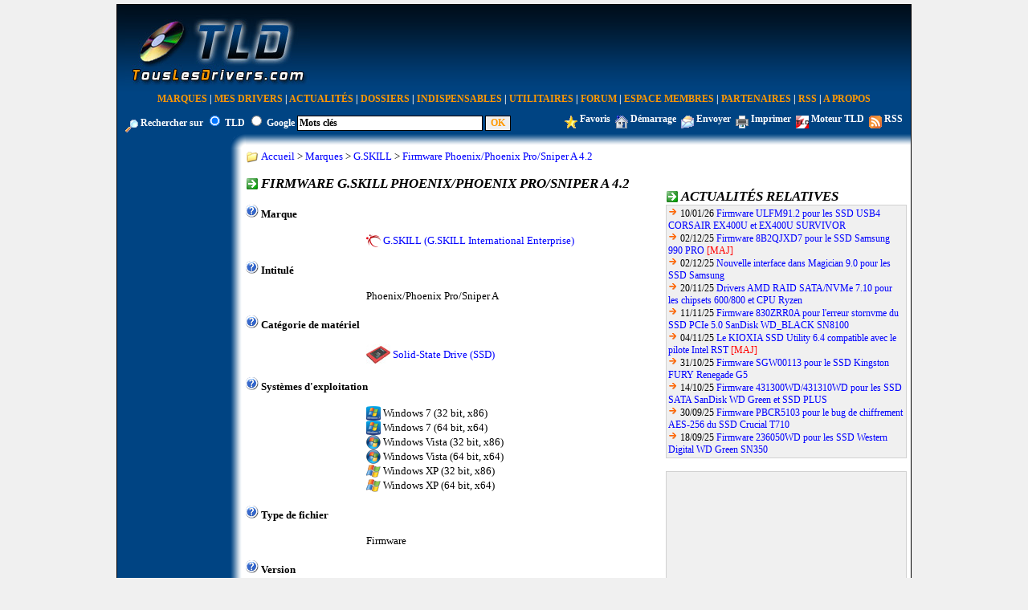

--- FILE ---
content_type: text/html; charset=UTF-8
request_url: https://www.touslesdrivers.com/index.php?v_page=23&v_code=32109
body_size: 14278
content:
<!DOCTYPE html PUBLIC "-//W3C//DTD XHTML 1.0 Transitional//EN" "http://www.w3.org/TR/xhtml1/DTD/xhtml1-transitional.dtd">
<html xmlns="http://www.w3.org/1999/xhtml">
	<head>
		<title>Firmware G.SKILL Phoenix/Phoenix Pro/Sniper A 4.2</title>
	<meta name="description" content="TousLesDrivers.com permet de t&eacute;l&eacute;charger gratuitement toutes les mises &agrave; jour n&eacute;cessaires au bon fonctionnement d'un PC. Les drivers, pilotes, BIOS, firmwares, utilitaires, logiciels et applications sont t&eacute;l&eacute;chargeables rapidement et facilement gr&acirc;ce au classement des fichiers par cat&eacute;gories de mat&eacute;riel et par marques. Plus de 1500 fabricants informatiques sont r&eacute;f&eacute;renc&eacute;s." />
	<meta name="keywords" content="drivers,driver,pilotes,pilote,bios,firmware,firmwares,drivers carte graphique,driver carte graphique,drivers carte son,driver carte son,drivers carte mere,driver carte mere,drivers imprimante,driver imprimante,drivers modem,driver modem,bios carte m&egrave;re,firmware lecteur cd,firmware lecteur dvd,firmware graveur,microsoft,windows,8,7,vista,xp,drivers windows,pc,carte,t&eacute;l&eacute;chargement,mise &agrave; jour,mat&eacute;riel,hardware,aide,probl&egrave;me,download,device driver,printer driver,gpu,nvidia,geforce,forceware,detonators,ati,amd,catalyst,radeon,asust,msi,gigabyte,intel,rst,pch,core,via,creative,sound blaster,soundblaster,x-fi,recon3d,audigy,live,eax,hercules,plextor,sony,pioneer,crucial,ocz,sandforce,logitech,marvell,asmedia,jmicron,hp,lenovo,ibm,epson,canon,panasonic,lg,samsung,toshiba,lexmark,olitec,uefi,efi" />
	<meta name="copyright" content="TousLesDrivers.com - Toute reproduction est strictement interdite" />
	<meta name="author" lang="fr" content="TousLesDrivers.com" />
	<meta name="robots" content="index,follow" />
	<meta name="revisit-after" content="2 days" />
	<meta http-equiv="content-type" content="text/html; Charset=UTF-8;" />
	<meta http-equiv="expires" content="never" />
	
	<meta name="verify-v1" content="SD7UoNd+x9Z8YDDHY4xp3M68jiLxO4utv4lc5iK0B/A=" />
	<link rel="shortcut icon" href="https://www.touslesdrivers.com/favicon.ico" />
	<link rel="stylesheet" href="https://www.touslesdrivers.com/style.css" type="text/css" />
	<link rel="alternate" href="https://www.touslesdrivers.com/php/scripts/news_rss.php" title="Actualit&eacute;s TousLesDrivers.com" type="application/rss+xml" />
	<link rel="search" href="https://www.touslesdrivers.com/php/scripts/opensearch.php" title="TousLesDrivers.com" type="application/opensearchdescription+xml" />
	<script async type="text/javascript" src="https://www.touslesdrivers.com/javascript.php"></script>
	<script async type="text/javascript" src="https://ads.sportslocalmedia.com/slm.prebid.touslesdrivers.js"></script>
	<script async type="text/javascript" src="https://securepubads.g.doubleclick.net/tag/js/gpt.js"></script>
	
	<!-- BEGIN IAB STUB FOR CMP -->
	<script type="text/javascript">
	  "use strict";!function(){var e=function(){var e,t="__tcfapiLocator",a=[],n=window;for(;n;){try{if(n.frames[t]){e=n;break}}catch(e){}if(n===window.top)break;n=n.parent}e||(!function e(){var a=n.document,r=!!n.frames[t];if(!r)if(a.body){var s=a.createElement("iframe");s.style.cssText="display:none",s.name=t,a.body.appendChild(s)}else setTimeout(e,5);return!r}(),n.__tcfapi=function(){for(var e,t=arguments.length,n=new Array(t),r=0;r<t;r++)n[r]=arguments[r];if(!n.length)return a;if("setGdprApplies"===n[0])n.length>3&&2===parseInt(n[1],10)&&"boolean"==typeof n[3]&&(e=n[3],"function"==typeof n[2]&&n[2]("set",!0));else if("ping"===n[0]){var s={gdprApplies:e,cmpLoaded:!1,cmpStatus:"stub"};"function"==typeof n[2]&&n[2](s)}else a.push(n)},n.addEventListener("message",(function(e){var t="string"==typeof e.data,a={};try{a=t?JSON.parse(e.data):e.data}catch(e){}var n=a.__tcfapiCall;n&&window.__tcfapi(n.command,n.version,(function(a,r){var s={__tcfapiReturn:{returnValue:a,success:r,callId:n.callId}};t&&(s=JSON.stringify(s)),e&&e.source&&e.source.postMessage&&e.source.postMessage(s,"*")}),n.parameter)}),!1))};"undefined"!=typeof module?module.exports=e:e()}();
	</script>
	<!-- END IAB STUB -->
	<script type="text/javascript">
		const configSFBXAppConsent = {
		appKey: 'f445d645-42bf-40df-be8b-691b50c6d01c',
		}
	</script>
	<script type="text/javascript" src="https://cdn.appconsent.io/loader-clear.js" defer async></script>
	
	<!-- Google tag (gtag.js) -->
	<script async src="https://www.googletagmanager.com/gtag/js?id=G-8W3WJWTJJ3"></script>
	<script>
	  window.dataLayer = window.dataLayer || [];
	  function gtag(){dataLayer.push(arguments);}
	  gtag('js', new Date());
	  gtag('config', 'G-8W3WJWTJJ3');
	</script>
	
	<script type="text/javascript">
		//<![CDATA[
		if(window.self !== window.top)
		{
			//window.top.location.href = window.location.href;
			window.top.location.href = "https://www.touslesdrivers.com/iframe.php?v_url=" + encodeURIComponent(window.location.href);
		}
		//]]>
	</script>
		</head>
	<body class="site">
		<div class="div_principal">
			<table class="tableau_haut">
				<tr>
					<td class="haut_1">
						<a href="/"><img src="/images/site/logo_fond_bleu.jpg" alt="" title="Page d'accueil de TousLesDrivers.com" border="0" /></a>
					</td>
					<td class="haut_2">
						<div id="TLDHB_ATF_728x90"></div>					</td>
				</tr>
			</table>
			<div class="menu">
				<a href="/index.php?v_page=9" class="menu">Marques</a> <span class="separateur_menu">|</span> <a href="/index.php?v_page=29" class="menu">Mes Drivers</a> <span class="separateur_menu">|</span> <a href="/index.php?v_page=2" class="menu">Actualit&eacute;s</a> <span class="separateur_menu">|</span> <a href="/index.php?v_page=20" class="menu">Dossiers</a> <span class="separateur_menu">|</span> <a href="/index.php?v_page=18" class="menu">Indispensables</a> <span class="separateur_menu">|</span> <a href="/index.php?v_page=7" class="menu">Utilitaires</a> <span class="separateur_menu">|</span> <a href="https://forum.touslesdrivers.com" class="menu" target="_blank">Forum</a> <span class="separateur_menu">|</span> <a href="/index.php?v_page=13" class="menu">Espace Membres</a> <span class="separateur_menu">|</span> <a href="/index.php?v_page=11" class="menu">Partenaires</a> <span class="separateur_menu">|</span> <a href="/index.php?v_page=22" class="menu">RSS</a> <span class="separateur_menu">|</span> <a href="/index.php?v_page=8" class="menu">A Propos</a>
			</div>
			<div class="recherche">
				<form method="get" action="/index.php" id="v_recherche" onsubmit="return recherche();"><input type="hidden" name="v_page" value="25" /><img src="/images/site/option_rechercher.gif" alt="" align="middle" /> Rechercher sur <input type="radio" name="v_moteur" value="tld" checked="checked" /> <span onmouseover="this.style.cursor = 'pointer';" onclick="window.document.getElementById('v_recherche').v_moteur[0].checked = true;">TLD</span> <input type="radio" name="v_moteur" value="google" /> <span onmouseover="this.style.cursor = 'pointer';" onclick="window.document.getElementById('v_recherche').v_moteur[1].checked = true;">Google</span> <input type="text" name="v_mots" size="31" maxlength="80" class="recherche" value="Mots cl&eacute;s" onfocus="return recherche_focus();" onblur="return recherche_blur();" /> <input type="submit" class="recherche_validation" value="OK" /></form>
			</div>
			<div class="options">
				<a href="javascript:favoris();"><img src="/images/site/option_favoris.gif" alt="" title="Ajouter cette page aux favoris" align="middle" border="0" /></a> <a href="javascript:favoris();" class="options">Favoris</a>&nbsp;&nbsp;<a href="javascript:demarrage();" id="demarrage_lien"><img src="/images/site/option_demarrage.gif" alt="" title="Utiliser TousLesDrivers.com comme page de d&eacute;marrage" align="middle" border="0" /></a> <a href="javascript:demarrage();" id="lien_demarrage" class="options">D&eacute;marrage</a>&nbsp;&nbsp;<a href="mailto:?subject=TousLesDrivers.com&amp;body=https://www.touslesdrivers.com/index.php?v_page%3D23%26v_code%3D32109"><img src="/images/site/option_envoyer.gif" alt="" title="Envoyer cette page &agrave; un ami" align="middle" border="0" /></a> <a href="mailto:?subject=TousLesDrivers.com&amp;body=https://www.touslesdrivers.com/index.php?v_page%3D23%26v_code%3D32109" class="options">Envoyer</a>&nbsp;&nbsp;<a href="javascript:imprimer();"><img src="/images/site/option_imprimer.gif" alt="" title="Imprimer cette page" align="middle" border="0" /></a> <a href="javascript:imprimer();" class="options">Imprimer</a>&nbsp;&nbsp;<a href="javascript:moteur();"><img src="/images/site/option_moteur.gif" alt="" title="Ajouter le moteur de recherche TousLesDrivers.com dans Internet Explorer ou dans Firefox" align="middle" border="0" /></a> <a href="javascript:moteur();" class="options">Moteur TLD</a>&nbsp;&nbsp;<a href="/php/scripts/news_rss.php" target="_blank"><img src="/images/site/option_rss.gif" alt="" title="Flux RSS TousLesDrivers.com" align="middle" border="0" /></a> <a href="/php/scripts/news_rss.php" class="options" target="_blank">RSS</a>
			</div>
			<table class="tableau_principal">
				<tr>
					<td class="principal_1"></td>
					<td class="principal_2"><img src="/images/site/coin_haut_gauche.gif" alt="" /></td>
					<td class="principal_3"></td>
				</tr>
				<tr>
					<td class="principal_4">
						<div id="TLDHB_ATF_160x600"></div>						<br /><br />
						<script async type="text/javascript" src="//pagead2.googlesyndication.com/pagead/js/adsbygoogle.js"></script>
							<!-- Site - 120x600 - Milieu -->
							<ins class="adsbygoogle" style="display:inline-block;width:120px;height:600px" data-ad-client="ca-pub-2495620875258717" data-ad-slot="5980310722"></ins>
						<script type="text/javascript">
							(adsbygoogle = window.adsbygoogle || []).push({});
						</script>
											</td>
					<td class="principal_5"></td>
					<td class="principal_6">
						<img src="/images/site/titres.gif" alt="" style="vertical-align:middle;" /> <span style="vertical-align:middle;"><a href="/">Accueil</a> &gt; <a href="/index.php?v_page=9">Marques</a> &gt; <a href="/index.php?v_page=12&amp;v_code=1406">G.SKILL</a> &gt; <a href="/index.php?v_page=23&amp;v_code=32109">Firmware Phoenix/Phoenix Pro/Sniper A 4.2</a></span><br /><br />
<table class="drivers">
	<tr>
		<td class="drivers_gauche">
			<img src="/images/site/fleche_2.gif" alt="" class="icones" /> <span class="titres">Firmware G.SKILL Phoenix/Phoenix Pro/Sniper A 4.2</span>
			<br /><br />
			
			<img src="/images/site/aide.gif" alt="" title="Nom du fabricant du mat&eacute;riel support&eacute; par ce fichier." /> <span style="font-weight:bold;">Marque</span>
			<br /><br />
			<span class="drivers"><a href="/index.php?v_page=12&amp;v_code=1406"><img src="[data-uri]" alt="" title="G.SKILL (G.SKILL International Enterprise)" class="icones" /></a> <span style="vertical-align:middle;"><a href="/index.php?v_page=12&amp;v_code=1406">G.SKILL (G.SKILL International Enterprise)</a></span></span>
			<br /><br />
			<img src="/images/site/aide.gif" alt="" title="P&eacute;riph&eacute;riques ou composants support&eacute;s par ce fichier." /> <span style="font-weight:bold;">Intitul&eacute;</span>
			<br /><br />
			<span class="drivers">Phoenix/Phoenix Pro/Sniper A</span>
			<br /><br />
			<img src="/images/site/aide.gif" alt="" title="Cat&eacute;gorie dont fait partie le mat&eacute;riel support&eacute; par ce fichier." /> <span style="font-weight:bold;">Cat&eacute;gorie de mat&eacute;riel</span>
			<br /><br />
			<span class="drivers"><a href="/index.php?v_page=10&amp;v_categorie=38"><img src="/images/categories/firmware-ssd-2.jpg" alt="" title="Solid-State Drive (SSD)" class="icones" /></a> <span style="vertical-align:middle;"><a href="/index.php?v_page=10&amp;v_categorie=38">Solid-State Drive (SSD)</a></span></span>
			<br /><br />
			<img src="/images/site/aide.gif" alt="" title="Liste des syst&egrave;mes d'exploitation compatibles avec ce fichier." /> <span style="font-weight:bold;">Syst&egrave;mes d'exploitation</span>
			<br /><br />
			<span class="drivers"><img src="/images/systemes/windows-7-2.png" alt="" title="Windows 7 (32 bit, x86)" class="icones" /> <span class="drivers_systemes">Windows 7 (32 bit, x86)</span></span><br /><span class="drivers"><img src="/images/systemes/windows-7-2.png" alt="" title="Windows 7 (64 bit, x64)" class="icones" /> <span class="drivers_systemes">Windows 7 (64 bit, x64)</span></span><br /><span class="drivers"><img src="/images/systemes/windows-vista-2.png" alt="" title="Windows Vista (32 bit, x86)" class="icones" /> <span class="drivers_systemes">Windows Vista (32 bit, x86)</span></span><br /><span class="drivers"><img src="/images/systemes/windows-vista-2.png" alt="" title="Windows Vista (64 bit, x64)" class="icones" /> <span class="drivers_systemes">Windows Vista (64 bit, x64)</span></span><br /><span class="drivers"><img src="/images/systemes/windows-xp-2.png" alt="" title="Windows XP (32 bit, x86)" class="icones" /> <span class="drivers_systemes">Windows XP (32 bit, x86)</span></span><br /><span class="drivers"><img src="/images/systemes/windows-xp-2.png" alt="" title="Windows XP (64 bit, x64)" class="icones" /> <span class="drivers_systemes">Windows XP (64 bit, x64)</span></span>
			<br /><br />
			<img src="/images/site/aide.gif" alt="" title="Indique si il s'agit de drivers, d'un BIOS, d'un firmware ou d'une application." /> <span style="font-weight:bold;">Type de fichier</span>
			<br /><br />
			<span class="drivers">Firmware</span>
			<br /><br />
			<img src="/images/site/aide.gif" alt="" title="Num&eacute;ro de version du fichier." /> <span style="font-weight:bold;">Version</span>
			<br /><br />
			<span class="drivers">4.2</span>
			<br /><br />
			<img src="/images/site/aide.gif" alt="" title="Indique si le fichier peut &ecirc;tre utilis&eacute; de mani&egrave;re autonome sans qu'une version ant&eacute;rieure soit d&eacute;j&agrave; install&eacute;e." /> <span style="font-weight:bold;">Version compl&egrave;te</span>
			<br /><br />
			<span class="drivers">Oui</span>
			<br /><br />
			<img src="/images/site/aide.gif" alt="" title="Indique si le fichier est officiel ou non c'est &agrave; dire s'il est bien d&eacute;velopp&eacute; et distribu&eacute; par la marque concern&eacute;e. L'installation de fichiers non officiels ne permet g&eacute;n&eacute;ralement plus de b&eacute;n&eacute;ficier du support technique de la marque et peut dans certains cas annuler la garantie notamment pour les BIOS et les firmwares." /> <span style="font-weight:bold;">Statut</span>
			<br /><br />
			<span class="drivers">Officiel</span>
			<br /><br />
			<img src="/images/site/aide.gif" alt="" title="Nom du fichier &agrave; t&eacute;l&eacute;charger." /> <span style="font-weight:bold;">Nom du fichier</span>
			<br /><br />
			<span class="drivers">firmware_4.2A.zip</span>
			<br /><br />
			<img src="/images/site/aide.gif" alt="" title="Taille du fichier &agrave; t&eacute;l&eacute;charger exprim&eacute;e en Ko, Mo ou Go." /> <span style="font-weight:bold;">Taille du fichier</span>
			<br /><br />
			<span class="drivers">39 Mo</span>
			<br /><br />
			<img src="/images/site/aide.gif" alt="" title="Langue dans laquelle est disponible le fichier. Cela peut concerner le fichier tout entier ou seulement une partie comme le programme d'installation, le panneau de configuration, les fichiers d'aide..." /> <span style="font-weight:bold;">Langue</span>
			<br /><br />
			<span class="drivers"><img src="/images/site/drapeau_anglais.gif" alt="" title="Anglais" /> Anglais</span>
			<br /><br />
			<img src="/images/site/aide.gif" alt="" title="Date de publication du fichier sur TousLesDrivers.com" /> <span style="font-weight:bold;">Date de publication sur TousLesDrivers.com</span>
			<br /><br />
			<span class="drivers">Lundi 29 ao&ucirc;t 2011</span>
			<br /><br />
			<img src="/images/site/aide.gif" alt="" title="Date de publication du fichier sur le site de la marque." /> <span style="font-weight:bold;">Date de publication sur le site de G.SKILL</span>
			<br /><br />
			<span class="drivers">Mercredi 15 juin 2011</span>
			<br /><br />
			<img src="/images/site/aide.gif" alt="" title="Cliquez sur l'ic&ocirc;ne pour t&eacute;l&eacute;charger le fichier &agrave; partir du serveur de t&eacute;l&eacute;chargement." /> <span style="font-weight:bold;">T&eacute;l&eacute;chargement</span>
			<br /><br />
			<span class="drivers"><a href="javascript:fenetre('telechargement','32109','fr');"><img src="/images/site/telechargement.png" alt="" title="T&eacute;l&eacute;chargement" border="0" /></a></span>
			
	<br /><br />
	<img src="/images/site/aide.gif" alt="" title="Informations suppl&eacute;mentaires sur le fichier comme la liste des fonctionnalit&eacute;s propos&eacute;es et les pr&eacute;cautions d'installation ou d'utilisation particuli&egrave;res." /> <span style="font-weight:bold;">Informations compl&eacute;mentaires</span>
	<br /><br />
	<div style="text-align:justify;display:inline;">
		Firmware A pour les Solid-State Drives (SSD) G.SKILL.<br /><br />Ce fichier convient aux produits dont le num&eacute;ro de s&eacute;rie commence par GS.
	</div>
	
			
	<br /><br />
	<img src="/images/site/aide.gif" alt="" title="Liste des changements inclus dans cette version : nouvelles fonctionnalit&eacute;s, am&eacute;lioration des performances, corrections de bugs, failles de s&eacute;curit&eacute; combl&eacute;es..." /> <span style="font-weight:bold;">Historique de cette version</span>
	<br /><br />
	<div style="text-align:left;display:inline;">
		<ul style="padding-left:20px;">
			<li>Am&eacute;lioration des performances de 5 %.</li><li>R&eacute;duction du temps de d&eacute;marrage et du temps de sortie d eveille du SSD.</li><li>Support des SSD &eacute;quip&eacute;s de m&eacute;moire flash Intel ou Micron grav&eacute;e &agrave; 25 nm.</li><li>Possibilit&eacute; de configurer les logs SMART.</li>
		</ul>
	</div>
	
			
	<br /><br />
	<img src="/images/site/aide.gif" alt="" title="Liste exhaustive des p&eacute;riph&eacute;riques compatibles." /> <span style="font-weight:bold;">Mat&eacute;riels support&eacute;s</span>
	<br /><br />
	<div style="text-align:left;display:inline;">
	<b>Phoenix Series</b><br /><br /><ul style="padding-left:20px;"><li>Phoenix 60 Go (FM-25S2S-60GBP1)</li><li>Phoenix 100 Go (FM-25S2S-100GBP1)</li><li>Phoenix 120 Go (FM-25S2S-120GBP1)</li><li>Phoenix 240 Go (FM-25S2S-240GBP1)</li></ul><br /><b>Phoenix Pro Series</b><br /><br /><ul style="padding-left:20px;"><li>Phoenix Pro 40 Go (FM-25S2S-40GBP2)</li><li>Phoenix Pro 60 Go (FM-25S2S-60GBP2)</li><li>Phoenix Pro 80 Go (FM-25S2S-80GBP2)</li><li>Phoenix Pro 120 Go (FM-25S2S-120GBP2)</li><li>Phoenix Pro 160 Go (FM-25S2S-160GBP2)</li><li>Phoenix Pro 240 Go (FM-25S2S-240GBP2)</li></ul><br /><b>Sniper Series</b><br /><br /><ul style="padding-left:20px;"><li>Sniper 60 Go (FM-25S2S-60GBSR)</li><li>Sniper 120 Go (FM-25S2S-120GBSR)</li></ul>
	</div>
	
			
			<br />
			
		<br />
		<img src="/images/site/fleche.gif" alt="" /> <a href="/index.php?v_page=21&amp;v_code=23&amp;v_p=1">Pensez &agrave; lire le dossier sur la mise &agrave; jour du firmware des SSD</a>
		
			<br />
			<img src="/images/site/fleche.gif" alt="" /> <a href="/index.php?v_page=12&amp;v_code=1406">Retour sur la fiche de la marque G.SKILL</a>
			<br />
			<img src="/images/site/fleche.gif" alt="" /> <a href="/index.php?v_page=23&amp;v_code=32109&amp;v_langue=en">English version of this page</a>
		</td>
		<td class="drivers_droite">
			<div id="TLDHB_ATF_300x250"></div>
			<br />
			
	<div class="case_titre">
		<img src="/images/site/fleche_2.gif" alt="" class="icones" /> <span class="titres">Actualit&eacute;s relatives</span>
	</div>
	<div class="case_contenu" style="font-size:12px;text-align:left;">
	<img src="/images/site/fleche.gif" alt="" /> 10/01/26 <span style="font-weight:normal;"><a href="/index.php?v_page=3&amp;v_code=9036">Firmware ULFM91.2 pour les SSD USB4 CORSAIR EX400U et EX400U SURVIVOR</a></span><br /><img src="/images/site/fleche.gif" alt="" /> 02/12/25 <span style="font-weight:normal;"><a href="/index.php?v_page=3&amp;v_code=9012">Firmware 8B2QJXD7 pour le SSD Samsung 990 PRO</a></span> <span style="color:#FF0000;">[MAJ]</span><br /><img src="/images/site/fleche.gif" alt="" /> 02/12/25 <span style="font-weight:normal;"><a href="/index.php?v_page=3&amp;v_code=9011">Nouvelle interface dans Magician 9.0 pour les SSD Samsung</a></span><br /><img src="/images/site/fleche.gif" alt="" /> 20/11/25 <span style="font-weight:normal;"><a href="/index.php?v_page=3&amp;v_code=9005">Drivers AMD RAID SATA/NVMe 7.10 pour les chipsets 600/800 et CPU Ryzen</a></span><br /><img src="/images/site/fleche.gif" alt="" /> 11/11/25 <span style="font-weight:normal;"><a href="/index.php?v_page=3&amp;v_code=8998">Firmware 830ZRR0A pour l&#039;erreur stornvme du SSD PCIe 5.0 SanDisk WD_BLACK SN8100</a></span><br /><img src="/images/site/fleche.gif" alt="" /> 04/11/25 <span style="font-weight:normal;"><a href="/index.php?v_page=3&amp;v_code=8989">Le KIOXIA SSD Utility 6.4 compatible avec le pilote Intel RST</a></span> <span style="color:#FF0000;">[MAJ]</span><br /><img src="/images/site/fleche.gif" alt="" /> 31/10/25 <span style="font-weight:normal;"><a href="/index.php?v_page=3&amp;v_code=8988">Firmware SGW00113 pour le SSD Kingston FURY Renegade G5</a></span><br /><img src="/images/site/fleche.gif" alt="" /> 14/10/25 <span style="font-weight:normal;"><a href="/index.php?v_page=3&amp;v_code=8979">Firmware 431300WD/431310WD pour les SSD SATA SanDisk WD Green et SSD PLUS</a></span><br /><img src="/images/site/fleche.gif" alt="" /> 30/09/25 <span style="font-weight:normal;"><a href="/index.php?v_page=3&amp;v_code=8974">Firmware PBCR5103 pour le bug de chiffrement AES-256 du SSD Crucial T710</a></span><br /><img src="/images/site/fleche.gif" alt="" /> 18/09/25 <span style="font-weight:normal;"><a href="/index.php?v_page=3&amp;v_code=8965">Firmware 236050WD pour les SSD Western Digital WD Green SN350</a></span></div>
			<br />
			
	<div class="case_contenu">
		<script async type="text/javascript" src="//pagead2.googlesyndication.com/pagead/js/adsbygoogle.js"></script>
		<!-- Site - 300x250 - Milieu -->
		<ins class="adsbygoogle" style="display:inline-block;width:300px;height:250px" data-ad-client="ca-pub-2495620875258717" data-ad-slot="9979865593"></ins>
		<script type="text/javascript">
			(adsbygoogle = window.adsbygoogle || []).push({});
		</script>
	</div>
	
			<br />
			
	<div class="case_titre">
		<img src="/images/site/fleche_2.gif" alt="" class="icones" /> <span class="titres">Fichiers relatifs</span>
	</div>
	<div class="case_contenu" style="font-size:12px;text-align:left;">
	<a href="/index.php?v_page=12&amp;v_code=1242"><img src="[data-uri]" alt="" title="CORSAIR EX400U/EX400U SURVIVOR ULFM91.2" class="icones" /></a><span style="vertical-align:middle;"> 09/01/26 <a href="/index.php?v_page=12&amp;v_code=1242">CORSAIR EX400U/EX400U SURVIVOR ULFM91.2</a></span><br /><a href="/index.php?v_page=12&amp;v_code=681"><img src="[data-uri]" alt="" title="Seagate SeaTools GUI 5.2.5" class="icones" /></a><span style="vertical-align:middle;"> 09/01/26 <a href="/index.php?v_page=12&amp;v_code=681">Seagate SeaTools GUI 5.2.5</a></span><br /><a href="/index.php?v_page=12&amp;v_code=681"><img src="[data-uri]" alt="" title="Seagate SeaTools GUI 5.2.5" class="icones" /></a><span style="vertical-align:middle;"> 09/01/26 <a href="/index.php?v_page=12&amp;v_code=681">Seagate SeaTools GUI 5.2.5</a></span><br /><a href="/index.php?v_page=12&amp;v_code=1528"><img src="[data-uri]" alt="" title="Silicon Power SP ToolBox 4.1.2 build 2" class="icones" /></a><span style="vertical-align:middle;"> 30/12/25 <a href="/index.php?v_page=12&amp;v_code=1528">Silicon Power SP ToolBox 4.1.2 build 2</a></span><br /><a href="/index.php?v_page=12&amp;v_code=1593"><img src="[data-uri]" alt="" title="BIWIN Intelligence 4.0.0.3" class="icones" /></a><span style="vertical-align:middle;"> 26/12/25 <a href="/index.php?v_page=12&amp;v_code=1593">BIWIN Intelligence 4.0.0.3</a></span><br /><a href="/index.php?v_page=12&amp;v_code=980"><img src="[data-uri]" alt="" title="SanDisk Memory Zone 2.3.1.924" class="icones" /></a><span style="vertical-align:middle;"> 22/12/25 <a href="/index.php?v_page=12&amp;v_code=980">SanDisk Memory Zone 2.3.1.924</a></span><br /><a href="/index.php?v_page=12&amp;v_code=2177"><img src="[data-uri]" alt="" title="ZHITAI AES Software 2.0" class="icones" /></a><span style="vertical-align:middle;"> 16/12/25 <a href="/index.php?v_page=12&amp;v_code=2177">ZHITAI AES Software 2.0</a></span><br /><a href="/index.php?v_page=12&amp;v_code=2177"><img src="[data-uri]" alt="" title="ZHITAI UNIMASTER PSSD 2.0" class="icones" /></a><span style="vertical-align:middle;"> 16/12/25 <a href="/index.php?v_page=12&amp;v_code=2177">ZHITAI UNIMASTER PSSD 2.0</a></span><br /><a href="/index.php?v_page=12&amp;v_code=681"><img src="[data-uri]" alt="" title="Seagate SeaChest Utilities 13102025" class="icones" /></a><span style="vertical-align:middle;"> 15/12/25 <a href="/index.php?v_page=12&amp;v_code=681">Seagate SeaChest Utilities 13102025</a></span><br /><a href="/index.php?v_page=12&amp;v_code=681"><img src="[data-uri]" alt="" title="Seagate SeaChest Utilities Lite 13102025" class="icones" /></a><span style="vertical-align:middle;"> 15/12/25 <a href="/index.php?v_page=12&amp;v_code=681">Seagate SeaChest Utilities Lite 13102025</a></span></div>
			<br />
			
	<div class="case_titre">
		<img src="/images/site/fleche_2.gif" alt="" class="icones" /> <span class="titres">Dossiers relatifs</span>
	</div>
	<div class="case_contenu" style="font-size:12px;text-align:justify;">
	
			<a href="/index.php?v_page=21&amp;v_code=24&amp;v_p=1"><img src="/images/dossiers/24.gif" alt="" title="Bo&icirc;te &agrave; outils SanDisk SSD Dashboard" align="left" class="case_dossiers" /></a><img src="/images/site/fleche.gif" alt="" /> <a href="/index.php?v_page=21&amp;v_code=24&amp;v_p=1">Bo&icirc;te &agrave; outils SanDisk SSD Dashboard</a>
			<br />
			Les Solid-State Drive (SSD) b&eacute;n&eacute;ficient r&eacute;guli&egrave;rement de mises &agrave; jour de leur logiciel interne (firmware) afin d&#039;am&eacute;liorer leurs performances et leur compatibilit&eacute;. Pour effectuer cette mise &agrave; jour simplement, SanDisk propose l&#039;application SSD Dashboard qui offre &eacute;galement bien d&#039;autres fonctionnalit&eacute;s de maintenance et d&#039;optimisation que nous vous pr&eacute;sentons dans ce dossier.
			<div style="clear:both;">
			<br /></div>
			<a href="/index.php?v_page=21&amp;v_code=23&amp;v_p=1"><img src="/images/dossiers/23.gif" alt="" title="Guide de mise &agrave; jour des SSD" align="left" class="case_dossiers" /></a><img src="/images/site/fleche.gif" alt="" /> <a href="/index.php?v_page=21&amp;v_code=23&amp;v_p=1">Guide de mise &agrave; jour des SSD</a>
			<br />
			Les SSD sont v&eacute;ritablement &agrave; l&#039;heure actuelle le meilleur moyen de booster les performances d&#039;un ordinateur. Pourtant, pour profiter au mieux d&#039;un tel mat&eacute;riel, il est souvent n&eacute;cessaire que son firmware soit mis &agrave; jour. Voici un guide qui explique pas &agrave; pas comment r&eacute;aliser cette op&eacute;ration.
			<div style="clear:both;">
			</div></div>
		</td>
	</tr>
</table>
					</td>
				</tr>
				<tr>
					<td class="principal_7"></td>
					<td class="principal_8"><img src="/images/site/coin_bas_gauche.gif" alt="" /></td>
					<td class="principal_9"></td>
				</tr>
			</table>
			<div style="clear:both;">
				<br />
							</div>
		</div>
		
			<div id="Touslesdrivers_Habillage"></div>
			<script type="text/javascript">
				var slmadshb = slmadshb || {};
				slmadshb.que = slmadshb.que || [];
				slmadshb.que.push(
					function()
					{
						slmadshb.display("Touslesdrivers_Habillage");
					}
				);
			</script>
			
			<div id="Touslesdrivers_CornerVideo"></div>
			<script type="application/javascript">
				var slmadshb = slmadshb || {};
				slmadshb.que = slmadshb.que || [];
				slmadshb.que.push(function() {
				slmadshb.display("Touslesdrivers_CornerVideo");
				});
			</script>
				</body>
</html>
